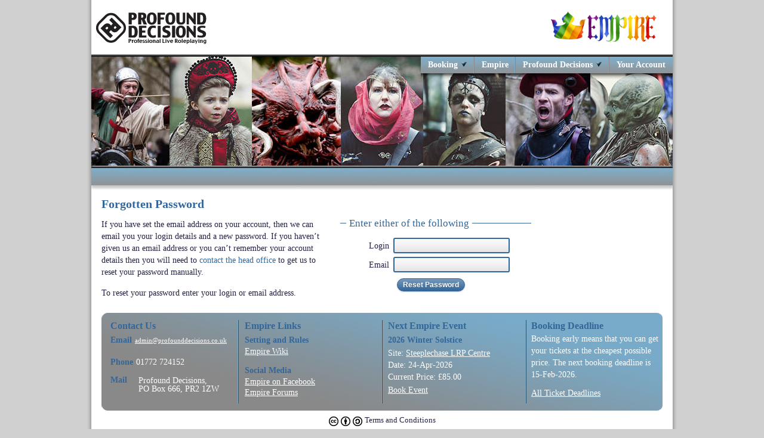

--- FILE ---
content_type: text/html;charset=utf-8
request_url: https://profounddecisions.co.uk/account/forgottenpassword;jsessionid=node015323whl3iqyr1b50g651v2qvm107795.node0?0
body_size: 2770
content:
<!DOCTYPE html>
<!--<html xmlns="//www.w3.org/1999/xhtml" xml:lang="en" lang="en" prefix="og: http://ogp.me/ns# fb: http://www.facebook.com/2008/fbml ">-->
<html>
<head>
	<title>Profound Decisions - Forgotten Password</title>
	<meta property="fb:pages" content="136575943105061"/>
	<meta property="og:site_name" content="Profound Decisions" />
	<meta property="og:title" content="Profound Decisions" />
	<meta property="og:url" content="https://www.profounddecisions.co.uk" />
	<meta property="og:description" content="We are a professional live roleplaying company that create high quality events. The actions of our players are at the heart of our games, Empire and Odyssey." />
	<meta property="og:type" content="website" />
	<meta property="og:locale" content="en_GB" />
	<meta name="Keywords" CONTENT="live role play, roleplaying, LRP, events, empire, odyssey, profound decisions, players, monsters, game, gaming, live action, fantasy, professional, LARP, festival, rules, fantasy world, politics, battles, fighting, weapons"/>
	<meta name="Identifier-URL" CONTENT="//www.profounddecisions.co.uk"/>
	<link href="//www.profounddecisions.co.uk/resources/css/framework/reset.css" rel="stylesheet" type="text/css">
	<link href="//www.profounddecisions.co.uk/resources/css/framework/960.css" rel="stylesheet" type="text/css">
	<link href="//www.profounddecisions.co.uk/resources/css/pd.css" rel="stylesheet" type="text/css">
	<link href="//www.profounddecisions.co.uk/resources/css/skeleton.css" rel="stylesheet" type="text/css">
	<link href="//www.profounddecisions.co.uk/resources/css/modaldialogue.css" rel="stylesheet" type="text/css">
	<link href="//www.profounddecisions.co.uk/resources/css/framework/jquery/pd-theme/jquery-ui-1.8.13.custom.css" rel="stylesheet" type="text/css">
	<link href="//www.profounddecisions.co.uk/resources/css/browser/chrome.css" rel="stylesheet" type="text/css">
<script type="text/javascript" src="../wicket/resource/uk.co.profounddecisions.website.application.PDApplication/jquery-3.6.3.min-ver-CF2FBBF84281D9ECBFFB4993203D543B.js"></script>
<script type="text/javascript" src="../wicket/resource/uk.co.profounddecisions.website.application.PDApplication/jquery.tablesorter-ver-646E7B2B6BB40A1EE6B51258C542D760.js"></script>
<script type="text/javascript" src="../wicket/resource/uk.co.profounddecisions.website.application.PDApplication/doubletaptogo.min-ver-D5BAD13CFF7F3A8ADFBB757817925CAB.js"></script>
<script type="text/javascript" src="../wicket/resource/uk.co.profounddecisions.website.application.PDApplication/pd-ver-CF35BCD7E51FC51048CFBB283E1349AB.js"></script>
</head>
<body id="body">
	<div id="BottomDropShadow">
		<div id="RightDropShadow">
			<div id="LeftDropShadow">
				<div id="centeredMainDiv" class="ProfoundDecisions">
					<div id="topStrip">
						<div class="Left topLeftPanel">

<a class="homePageLink" href="../home;jsessionid=node015323whl3iqyr1b50g651v2qvm107795.node0">
	<img style="margin-top: 2px;" class="Left" src="//www.profounddecisions.co.uk/resources/images/logos/pd190w.png" />
</a>

</div>
						
						<div class="Right topRightPanel">

<div class="realLifeGamingPanel Right"></div>

</div>
					</div>
					<div class="photoDiv standardPhoto">
						<div class="topRule" id="FirstRule"></div>
						<div id="MainNavigationPanel">
							<div>

<ul class="menu" id="mainMenu">
	<li>
		<span>Booking <img src="//www.profounddecisions.co.uk/resources/images/icons/arrow.png" /> </span>
		

    <ul>
        <li><a href="../event/tickets;jsessionid=node015323whl3iqyr1b50g651v2qvm107795.node0">Tickets</a></li>
        
        
        <li><a href="../tentrental;jsessionid=node015323whl3iqyr1b50g651v2qvm107795.node0">Tent Hire</a></li>
        <li><a href="../eventsite;jsessionid=node015323whl3iqyr1b50g651v2qvm107795.node0">Event Site</a></li>
    </ul>


	</li>
	<li id="gamesMenu">
		<a href="../empire;jsessionid=node015323whl3iqyr1b50g651v2qvm107795.node0">Empire</a>
	</li>
	<!--
	<li id="news">
		<a wicket:id="newsLink">News</a>
	</li>-->
	<li id="profoundDecisions">
		<span>Profound Decisions  <img src="//www.profounddecisions.co.uk/resources/images/icons/arrow.png" /></span>
		<ul>
			<li><a href="../aboutus;jsessionid=node015323whl3iqyr1b50g651v2qvm107795.node0">About Us</a></li>
			<li><a href="../contactus;jsessionid=node015323whl3iqyr1b50g651v2qvm107795.node0">Contact Us</a></li>
			<li><a href="../accessibility;jsessionid=node015323whl3iqyr1b50g651v2qvm107795.node0">Accessibility</a></li>
			<li><a href="../wicket/bookmarkable/uk.co.profounddecisions.website.staticpages.pd.EqualityAndDiversity;jsessionid=node015323whl3iqyr1b50g651v2qvm107795.node0">Equality & Diversity</a></li>
			<li><a href="../termsandconditions;jsessionid=node015323whl3iqyr1b50g651v2qvm107795.node0">Terms & Conditions</a></li>
		</ul>
	</li>
	
	
	<li class="lastElement">
		<a href="./summary;jsessionid=node015323whl3iqyr1b50g651v2qvm107795.node0">Your Account</a>
		
	</li>
	<div class="shadowMenu"></div>
</ul>

</div>
						</div>
						<div id="SubNavigationPanel">
							<div>
</div>
						</div>
						<div class="topRule" id="SecondRule"></div>
					</div>
					<div class="container_12" id="pageContent">
						

<div id="id1" hidden="" data-wicket-placeholder=""></div>
<div class="modal-error">

<div id="id2" hidden="" data-wicket-placeholder=""></div>
<div id="modalFeedbackPanel">
	
</div>
  
</div>


<h1 class="grid_12">Forgotten Password</h1>

<div class="grid_5">
	<p>If you have set the email address on your account, then we can email you
	your login details and a new password. If you haven&#8217;t given us an email
	address or you can&#8217;t remember your account details then you will need to
	<a href="mailto:admin@profounddecisions.co.uk">contact the head office</a>
	to get us to reset your password manually.</p>

	<p>To reset your password enter your login or email address.</p>
</div>

<div class="grid_4" id="resetPassword">
	<form class="standardForm" id="id3" method="post" action="./forgottenpassword;jsessionid=node015323whl3iqyr1b50g651v2qvm107795.node0?0-1.-form"><div id="id3_hf_0" hidden="" class="hidden-fields"></div>
		<fieldset>
			<legend>Enter either of the following</legend>
			<div>
				<label id="resetLogin-w-lbl" for="resetLogin">Login</label>
				<input type="text" name="resetLogin" id="resetLogin" value=""/>
			</div>
			<div>
				<label id="resetEmail-w-lbl" for="resetEmail">Email</label>
				<input type="text" name="resetEmail" id="resetEmail" value=""/>
			</div>
		</fieldset>
		<input type="submit" class="buttonLink" style="margin-left: 95px;" value="Reset Password"/>
	</form>
</div>




						
					</div>
					<div>

<div class="Clear"></div>
<div id="footerPanel" class="container_12 footerPanel">
	<div class="grid_3 inlineBlock">
		<div>
			<h2>Contact Us</h2>
			<h3>Email</h3><a href="mailto:admin@profounddecisions.co.uk">admin@profounddecisions.co.uk</a>
			<h3>Phone</h3><span>01772 724152</span>
			<h3 id="mailHeader">Mail</h3>
			<div>Profound Decisions,<br> PO Box 666, PR2 1ZW</div>
		</div>
	</div>
	<div class="grid_3">
		<div>
			<h2>Empire Links</h2>
			<h3>Setting and Rules</h3>
			<a href="//www.profounddecisions.co.uk/empire-wiki/Main_Page"> Empire Wiki </a>
			<h3>Social Media</h3>
			<a href="https://www.facebook.com/empire.lrp/">Empire on Facebook</a>
			<a href="//forums.profounddecisions.co.uk/"> Empire Forums</a>
		</div>
	</div>
	

    <div class="grid_3">
        <div>
            <h2>Next Empire Event</h2>
            <h3>2026 Winter Solstice</h3>
            <span>Site: <a style="display: inline;" href="../eventsite;jsessionid=node015323whl3iqyr1b50g651v2qvm107795.node0">Steeplechase LRP Centre</a></span><br/>
            <span>Date: </span><span>24-Apr-2026</span><br/>
            <span>Current Price: </span><span>&#163;85.00</span><br/>
            <a href="./forgottenpassword;jsessionid=node015323whl3iqyr1b50g651v2qvm107795.node0?0-1.-footerPanel-eventPanelOne-bookEvent">Book Event</a>
        </div>
    </div>
    <div class="grid_3" id="newsBlock">
        <div>
            <h2>Booking Deadline</h2>
            <span>Booking early means that you can get your tickets at the cheapest
		possible price. The next booking deadline is <span>15-Feb-2026</span>.<br/></span><br/>
            <a href="../event/deadlines;jsessionid=node015323whl3iqyr1b50g651v2qvm107795.node0">All Ticket Deadlines</a>
        </div>
    </div>


</div>

</div>
					<div class="Clear"></div>
					<div id="tAndC" class="CenteredOuter">
						<div class="CenteredCentre">
							<div class="CenteredInner">
								<a href="../termsandconditions;jsessionid=node015323whl3iqyr1b50g651v2qvm107795.node0">
									<img src="//www.profounddecisions.co.uk/resources/images/icons/general/cc.png" alt="copyright"/>
									<img src="//www.profounddecisions.co.uk/resources/images/icons/general/by.png" alt="copyright"/>
									<img src="//www.profounddecisions.co.uk/resources/images/icons/general/sa.png" alt="copyright"/>
									<span>Terms and Conditions</span>
								</a>
							</div>
						</div>
					</div>
				</div>
			</div>
		</div>
	</div>
</body>
</html>

--- FILE ---
content_type: text/javascript
request_url: https://profounddecisions.co.uk/wicket/resource/uk.co.profounddecisions.website.application.PDApplication/pd-ver-CF35BCD7E51FC51048CFBB283E1349AB.js
body_size: 346
content:
var $dialog;
var $dialogPointer;
var dialogOpts = {autoOpen: false, modal: true, title: 'Confirm Request', buttons: {'Confirm' : confirmAction, 'Cancel' : cancelAction}};
$(document).ready(function(){
$('.graceful').hide();
$('.gracefulAjaxLink').click(function(event){
event.preventDefault();
});
});
function enSpan(element) {
element.text("<span>" + element.text() + "</span>");
}
function hideClass(cssClass){
$('.' + cssClass).hide();
}
function showClass(cssClass){
$('.' + cssClass).show();
}
function cancelAction() {
$dialog.dialog('close');
}
function confirmAction() {
$dialog.dialog('close');
$dialogPointer.parent('form').submit();
}
